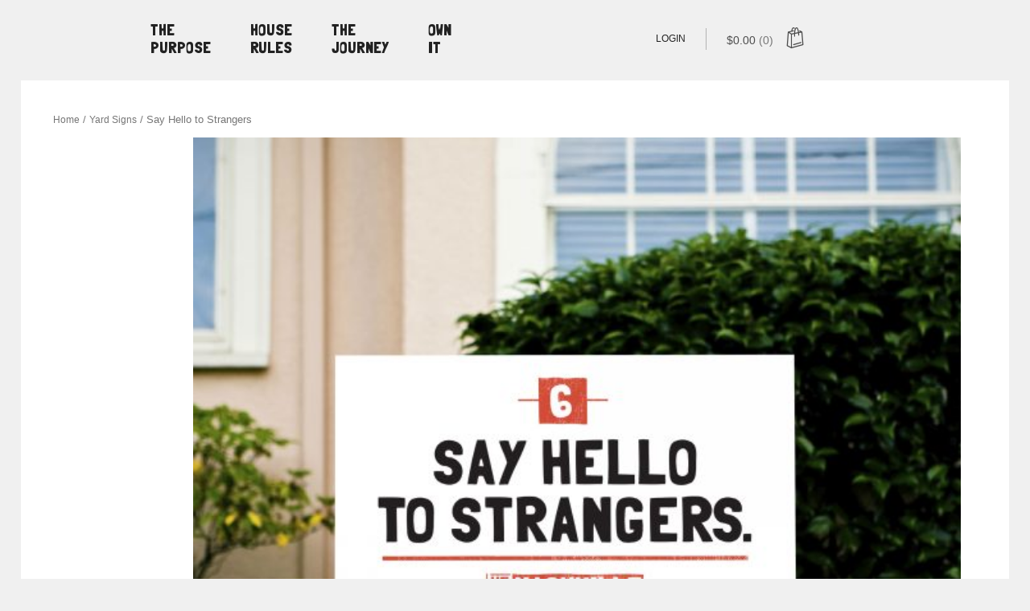

--- FILE ---
content_type: text/html; charset=UTF-8
request_url: https://shop.wearenashville.com/product/say-hello-to-strangers/
body_size: 10960
content:
<!DOCTYPE html>
<html lang="en-US" class="no-js">

<head>
    <meta charset="UTF-8">
    <link rel="profile" href="http://gmpg.org/xfn/11">
    <link rel="pingback" href="https://shop.wearenashville.com/xmlrpc.php">

    <!--[if lt IE 9]>
    <meta http-equiv="X-UA-Compatible" content="IE=edge,chrome=1">
    <script src="https://shop.wearenashville.com/wp-content/themes/shophistic-lite/js/html5shiv.js"></script>
    <![endif]-->

    <meta name="description" content="Just another WordPress site">

    <meta name="viewport" content="width=device-width, initial-scale=1.0">

    <!-- WP_Head -->
    <meta name='robots' content='index, follow, max-image-preview:large, max-snippet:-1, max-video-preview:-1' />

	<!-- This site is optimized with the Yoast SEO plugin v18.5.1 - https://yoast.com/wordpress/plugins/seo/ -->
	<title>Say Hello to Strangers - We are Nashville</title>
	<link rel="canonical" href="https://shop.wearenashville.com/product/say-hello-to-strangers/" />
	<meta property="og:locale" content="en_US" />
	<meta property="og:type" content="article" />
	<meta property="og:title" content="Say Hello to Strangers - We are Nashville" />
	<meta property="og:description" content="Rule #6, Say Hello to Stangers. Share the mission behind “We Are Nashville” with your neighborhood. These all-weather yard signs are built to last, with 4mm corrugated plastic and stakes designed to hold the sign in place in any condition.  &nbsp; Full-color sign with original “We Are Nashville” House Rules design Durable construction Quick setup [&hellip;]" />
	<meta property="og:url" content="https://shop.wearenashville.com/product/say-hello-to-strangers/" />
	<meta property="og:site_name" content="We are Nashville" />
	<meta property="article:publisher" content="https://www.facebook.com/WeAreNashvilleStory/" />
	<meta property="article:modified_time" content="2022-05-06T17:14:39+00:00" />
	<meta property="og:image" content="https://media.wearenashville.com/wp-content/uploads/2022/05/06171434/sign6.jpg" />
	<meta property="og:image:width" content="2000" />
	<meta property="og:image:height" content="2000" />
	<meta property="og:image:type" content="image/jpeg" />
	<meta name="twitter:card" content="summary_large_image" />
	<script type="application/ld+json" class="yoast-schema-graph">{"@context":"https://schema.org","@graph":[{"@type":"Organization","@id":"https://shop.wearenashville.com/#organization","name":"We Are Nashville","url":"https://shop.wearenashville.com/","sameAs":["https://www.facebook.com/WeAreNashvilleStory/","https://www.instagram.com/wearenashvillestory/","https://www.youtube.com/channel/UCGs6Dz8AzSszrP2IC7g8nwA"],"logo":{"@type":"ImageObject","@id":"https://shop.wearenashville.com/#logo","inLanguage":"en-US","url":"https://media.wearenashville.com/wp-content/uploads/2022/05/06193732/WAN-Square-Logos-for-Social.png","contentUrl":"https://media.wearenashville.com/wp-content/uploads/2022/05/06193732/WAN-Square-Logos-for-Social.png","width":2843,"height":2713,"caption":"We Are Nashville"},"image":{"@id":"https://shop.wearenashville.com/#logo"}},{"@type":"WebSite","@id":"https://shop.wearenashville.com/#website","url":"https://shop.wearenashville.com/","name":"We are Nashville","description":"Just another WordPress site","publisher":{"@id":"https://shop.wearenashville.com/#organization"},"potentialAction":[{"@type":"SearchAction","target":{"@type":"EntryPoint","urlTemplate":"https://shop.wearenashville.com/?s={search_term_string}"},"query-input":"required name=search_term_string"}],"inLanguage":"en-US"},{"@type":"ImageObject","@id":"https://shop.wearenashville.com/product/say-hello-to-strangers/#primaryimage","inLanguage":"en-US","url":"https://media.wearenashville.com/wp-content/uploads/2022/05/06171434/sign6.jpg","contentUrl":"https://media.wearenashville.com/wp-content/uploads/2022/05/06171434/sign6.jpg","width":2000,"height":2000},{"@type":"WebPage","@id":"https://shop.wearenashville.com/product/say-hello-to-strangers/#webpage","url":"https://shop.wearenashville.com/product/say-hello-to-strangers/","name":"Say Hello to Strangers - We are Nashville","isPartOf":{"@id":"https://shop.wearenashville.com/#website"},"primaryImageOfPage":{"@id":"https://shop.wearenashville.com/product/say-hello-to-strangers/#primaryimage"},"datePublished":"2022-05-04T23:38:43+00:00","dateModified":"2022-05-06T17:14:39+00:00","breadcrumb":{"@id":"https://shop.wearenashville.com/product/say-hello-to-strangers/#breadcrumb"},"inLanguage":"en-US","potentialAction":[{"@type":"ReadAction","target":["https://shop.wearenashville.com/product/say-hello-to-strangers/"]}]},{"@type":"BreadcrumbList","@id":"https://shop.wearenashville.com/product/say-hello-to-strangers/#breadcrumb","itemListElement":[{"@type":"ListItem","position":1,"name":"Shop","item":"https://shop.wearenashville.com/"},{"@type":"ListItem","position":2,"name":"Say Hello to Strangers"}]}]}</script>
	<!-- / Yoast SEO plugin. -->


<link rel='dns-prefetch' href='//s.w.org' />
<link rel="alternate" type="application/rss+xml" title="We are Nashville &raquo; Feed" href="https://shop.wearenashville.com/feed/" />
<link rel="alternate" type="application/rss+xml" title="We are Nashville &raquo; Comments Feed" href="https://shop.wearenashville.com/comments/feed/" />
<script type="text/javascript">
window._wpemojiSettings = {"baseUrl":"https:\/\/s.w.org\/images\/core\/emoji\/13.1.0\/72x72\/","ext":".png","svgUrl":"https:\/\/s.w.org\/images\/core\/emoji\/13.1.0\/svg\/","svgExt":".svg","source":{"concatemoji":"https:\/\/shop.wearenashville.com\/wp-includes\/js\/wp-emoji-release.min.js?ver=5.9.2"}};
/*! This file is auto-generated */
!function(e,a,t){var n,r,o,i=a.createElement("canvas"),p=i.getContext&&i.getContext("2d");function s(e,t){var a=String.fromCharCode;p.clearRect(0,0,i.width,i.height),p.fillText(a.apply(this,e),0,0);e=i.toDataURL();return p.clearRect(0,0,i.width,i.height),p.fillText(a.apply(this,t),0,0),e===i.toDataURL()}function c(e){var t=a.createElement("script");t.src=e,t.defer=t.type="text/javascript",a.getElementsByTagName("head")[0].appendChild(t)}for(o=Array("flag","emoji"),t.supports={everything:!0,everythingExceptFlag:!0},r=0;r<o.length;r++)t.supports[o[r]]=function(e){if(!p||!p.fillText)return!1;switch(p.textBaseline="top",p.font="600 32px Arial",e){case"flag":return s([127987,65039,8205,9895,65039],[127987,65039,8203,9895,65039])?!1:!s([55356,56826,55356,56819],[55356,56826,8203,55356,56819])&&!s([55356,57332,56128,56423,56128,56418,56128,56421,56128,56430,56128,56423,56128,56447],[55356,57332,8203,56128,56423,8203,56128,56418,8203,56128,56421,8203,56128,56430,8203,56128,56423,8203,56128,56447]);case"emoji":return!s([10084,65039,8205,55357,56613],[10084,65039,8203,55357,56613])}return!1}(o[r]),t.supports.everything=t.supports.everything&&t.supports[o[r]],"flag"!==o[r]&&(t.supports.everythingExceptFlag=t.supports.everythingExceptFlag&&t.supports[o[r]]);t.supports.everythingExceptFlag=t.supports.everythingExceptFlag&&!t.supports.flag,t.DOMReady=!1,t.readyCallback=function(){t.DOMReady=!0},t.supports.everything||(n=function(){t.readyCallback()},a.addEventListener?(a.addEventListener("DOMContentLoaded",n,!1),e.addEventListener("load",n,!1)):(e.attachEvent("onload",n),a.attachEvent("onreadystatechange",function(){"complete"===a.readyState&&t.readyCallback()})),(n=t.source||{}).concatemoji?c(n.concatemoji):n.wpemoji&&n.twemoji&&(c(n.twemoji),c(n.wpemoji)))}(window,document,window._wpemojiSettings);
</script>
<style type="text/css">
img.wp-smiley,
img.emoji {
	display: inline !important;
	border: none !important;
	box-shadow: none !important;
	height: 1em !important;
	width: 1em !important;
	margin: 0 0.07em !important;
	vertical-align: -0.1em !important;
	background: none !important;
	padding: 0 !important;
}
</style>
	<link rel='stylesheet' id='wp-block-library-css'  href='https://shop.wearenashville.com/wp-includes/css/dist/block-library/style.min.css?ver=5.9.2' type='text/css' media='all' />
<link rel='stylesheet' id='wc-blocks-vendors-style-css'  href='https://shop.wearenashville.com/wp-content/plugins/woocommerce/packages/woocommerce-blocks/build/wc-blocks-vendors-style.css?ver=7.2.2' type='text/css' media='all' />
<link rel='stylesheet' id='wc-blocks-style-css'  href='https://shop.wearenashville.com/wp-content/plugins/woocommerce/packages/woocommerce-blocks/build/wc-blocks-style.css?ver=7.2.2' type='text/css' media='all' />
<style id='global-styles-inline-css' type='text/css'>
body{--wp--preset--color--black: #000000;--wp--preset--color--cyan-bluish-gray: #abb8c3;--wp--preset--color--white: #ffffff;--wp--preset--color--pale-pink: #f78da7;--wp--preset--color--vivid-red: #cf2e2e;--wp--preset--color--luminous-vivid-orange: #ff6900;--wp--preset--color--luminous-vivid-amber: #fcb900;--wp--preset--color--light-green-cyan: #7bdcb5;--wp--preset--color--vivid-green-cyan: #00d084;--wp--preset--color--pale-cyan-blue: #8ed1fc;--wp--preset--color--vivid-cyan-blue: #0693e3;--wp--preset--color--vivid-purple: #9b51e0;--wp--preset--gradient--vivid-cyan-blue-to-vivid-purple: linear-gradient(135deg,rgba(6,147,227,1) 0%,rgb(155,81,224) 100%);--wp--preset--gradient--light-green-cyan-to-vivid-green-cyan: linear-gradient(135deg,rgb(122,220,180) 0%,rgb(0,208,130) 100%);--wp--preset--gradient--luminous-vivid-amber-to-luminous-vivid-orange: linear-gradient(135deg,rgba(252,185,0,1) 0%,rgba(255,105,0,1) 100%);--wp--preset--gradient--luminous-vivid-orange-to-vivid-red: linear-gradient(135deg,rgba(255,105,0,1) 0%,rgb(207,46,46) 100%);--wp--preset--gradient--very-light-gray-to-cyan-bluish-gray: linear-gradient(135deg,rgb(238,238,238) 0%,rgb(169,184,195) 100%);--wp--preset--gradient--cool-to-warm-spectrum: linear-gradient(135deg,rgb(74,234,220) 0%,rgb(151,120,209) 20%,rgb(207,42,186) 40%,rgb(238,44,130) 60%,rgb(251,105,98) 80%,rgb(254,248,76) 100%);--wp--preset--gradient--blush-light-purple: linear-gradient(135deg,rgb(255,206,236) 0%,rgb(152,150,240) 100%);--wp--preset--gradient--blush-bordeaux: linear-gradient(135deg,rgb(254,205,165) 0%,rgb(254,45,45) 50%,rgb(107,0,62) 100%);--wp--preset--gradient--luminous-dusk: linear-gradient(135deg,rgb(255,203,112) 0%,rgb(199,81,192) 50%,rgb(65,88,208) 100%);--wp--preset--gradient--pale-ocean: linear-gradient(135deg,rgb(255,245,203) 0%,rgb(182,227,212) 50%,rgb(51,167,181) 100%);--wp--preset--gradient--electric-grass: linear-gradient(135deg,rgb(202,248,128) 0%,rgb(113,206,126) 100%);--wp--preset--gradient--midnight: linear-gradient(135deg,rgb(2,3,129) 0%,rgb(40,116,252) 100%);--wp--preset--duotone--dark-grayscale: url('#wp-duotone-dark-grayscale');--wp--preset--duotone--grayscale: url('#wp-duotone-grayscale');--wp--preset--duotone--purple-yellow: url('#wp-duotone-purple-yellow');--wp--preset--duotone--blue-red: url('#wp-duotone-blue-red');--wp--preset--duotone--midnight: url('#wp-duotone-midnight');--wp--preset--duotone--magenta-yellow: url('#wp-duotone-magenta-yellow');--wp--preset--duotone--purple-green: url('#wp-duotone-purple-green');--wp--preset--duotone--blue-orange: url('#wp-duotone-blue-orange');--wp--preset--font-size--small: 13px;--wp--preset--font-size--medium: 20px;--wp--preset--font-size--large: 36px;--wp--preset--font-size--x-large: 42px;}.has-black-color{color: var(--wp--preset--color--black) !important;}.has-cyan-bluish-gray-color{color: var(--wp--preset--color--cyan-bluish-gray) !important;}.has-white-color{color: var(--wp--preset--color--white) !important;}.has-pale-pink-color{color: var(--wp--preset--color--pale-pink) !important;}.has-vivid-red-color{color: var(--wp--preset--color--vivid-red) !important;}.has-luminous-vivid-orange-color{color: var(--wp--preset--color--luminous-vivid-orange) !important;}.has-luminous-vivid-amber-color{color: var(--wp--preset--color--luminous-vivid-amber) !important;}.has-light-green-cyan-color{color: var(--wp--preset--color--light-green-cyan) !important;}.has-vivid-green-cyan-color{color: var(--wp--preset--color--vivid-green-cyan) !important;}.has-pale-cyan-blue-color{color: var(--wp--preset--color--pale-cyan-blue) !important;}.has-vivid-cyan-blue-color{color: var(--wp--preset--color--vivid-cyan-blue) !important;}.has-vivid-purple-color{color: var(--wp--preset--color--vivid-purple) !important;}.has-black-background-color{background-color: var(--wp--preset--color--black) !important;}.has-cyan-bluish-gray-background-color{background-color: var(--wp--preset--color--cyan-bluish-gray) !important;}.has-white-background-color{background-color: var(--wp--preset--color--white) !important;}.has-pale-pink-background-color{background-color: var(--wp--preset--color--pale-pink) !important;}.has-vivid-red-background-color{background-color: var(--wp--preset--color--vivid-red) !important;}.has-luminous-vivid-orange-background-color{background-color: var(--wp--preset--color--luminous-vivid-orange) !important;}.has-luminous-vivid-amber-background-color{background-color: var(--wp--preset--color--luminous-vivid-amber) !important;}.has-light-green-cyan-background-color{background-color: var(--wp--preset--color--light-green-cyan) !important;}.has-vivid-green-cyan-background-color{background-color: var(--wp--preset--color--vivid-green-cyan) !important;}.has-pale-cyan-blue-background-color{background-color: var(--wp--preset--color--pale-cyan-blue) !important;}.has-vivid-cyan-blue-background-color{background-color: var(--wp--preset--color--vivid-cyan-blue) !important;}.has-vivid-purple-background-color{background-color: var(--wp--preset--color--vivid-purple) !important;}.has-black-border-color{border-color: var(--wp--preset--color--black) !important;}.has-cyan-bluish-gray-border-color{border-color: var(--wp--preset--color--cyan-bluish-gray) !important;}.has-white-border-color{border-color: var(--wp--preset--color--white) !important;}.has-pale-pink-border-color{border-color: var(--wp--preset--color--pale-pink) !important;}.has-vivid-red-border-color{border-color: var(--wp--preset--color--vivid-red) !important;}.has-luminous-vivid-orange-border-color{border-color: var(--wp--preset--color--luminous-vivid-orange) !important;}.has-luminous-vivid-amber-border-color{border-color: var(--wp--preset--color--luminous-vivid-amber) !important;}.has-light-green-cyan-border-color{border-color: var(--wp--preset--color--light-green-cyan) !important;}.has-vivid-green-cyan-border-color{border-color: var(--wp--preset--color--vivid-green-cyan) !important;}.has-pale-cyan-blue-border-color{border-color: var(--wp--preset--color--pale-cyan-blue) !important;}.has-vivid-cyan-blue-border-color{border-color: var(--wp--preset--color--vivid-cyan-blue) !important;}.has-vivid-purple-border-color{border-color: var(--wp--preset--color--vivid-purple) !important;}.has-vivid-cyan-blue-to-vivid-purple-gradient-background{background: var(--wp--preset--gradient--vivid-cyan-blue-to-vivid-purple) !important;}.has-light-green-cyan-to-vivid-green-cyan-gradient-background{background: var(--wp--preset--gradient--light-green-cyan-to-vivid-green-cyan) !important;}.has-luminous-vivid-amber-to-luminous-vivid-orange-gradient-background{background: var(--wp--preset--gradient--luminous-vivid-amber-to-luminous-vivid-orange) !important;}.has-luminous-vivid-orange-to-vivid-red-gradient-background{background: var(--wp--preset--gradient--luminous-vivid-orange-to-vivid-red) !important;}.has-very-light-gray-to-cyan-bluish-gray-gradient-background{background: var(--wp--preset--gradient--very-light-gray-to-cyan-bluish-gray) !important;}.has-cool-to-warm-spectrum-gradient-background{background: var(--wp--preset--gradient--cool-to-warm-spectrum) !important;}.has-blush-light-purple-gradient-background{background: var(--wp--preset--gradient--blush-light-purple) !important;}.has-blush-bordeaux-gradient-background{background: var(--wp--preset--gradient--blush-bordeaux) !important;}.has-luminous-dusk-gradient-background{background: var(--wp--preset--gradient--luminous-dusk) !important;}.has-pale-ocean-gradient-background{background: var(--wp--preset--gradient--pale-ocean) !important;}.has-electric-grass-gradient-background{background: var(--wp--preset--gradient--electric-grass) !important;}.has-midnight-gradient-background{background: var(--wp--preset--gradient--midnight) !important;}.has-small-font-size{font-size: var(--wp--preset--font-size--small) !important;}.has-medium-font-size{font-size: var(--wp--preset--font-size--medium) !important;}.has-large-font-size{font-size: var(--wp--preset--font-size--large) !important;}.has-x-large-font-size{font-size: var(--wp--preset--font-size--x-large) !important;}
</style>
<link rel='stylesheet' id='woocommerce-layout-css'  href='https://shop.wearenashville.com/wp-content/plugins/woocommerce/assets/css/woocommerce-layout.css?ver=6.4.1' type='text/css' media='all' />
<link rel='stylesheet' id='woocommerce-smallscreen-css'  href='https://shop.wearenashville.com/wp-content/plugins/woocommerce/assets/css/woocommerce-smallscreen.css?ver=6.4.1' type='text/css' media='only screen and (max-width: 768px)' />
<link rel='stylesheet' id='woocommerce-general-css'  href='https://shop.wearenashville.com/wp-content/plugins/woocommerce/assets/css/woocommerce.css?ver=6.4.1' type='text/css' media='all' />
<style id='woocommerce-inline-inline-css' type='text/css'>
.woocommerce form .form-row .required { visibility: visible; }
</style>
<link rel='stylesheet' id='bootstrap-css'  href='https://shop.wearenashville.com/wp-content/themes/shophistic-lite/css/bootstrap.css?ver=3.1' type='text/css' media='all' />
<link rel='stylesheet' id='owl-css'  href='https://shop.wearenashville.com/wp-content/themes/shophistic-lite/css/owl.carousel.css?ver=2.0.0' type='text/css' media='all' />
<link rel='stylesheet' id='photoswipe-css'  href='https://shop.wearenashville.com/wp-content/plugins/woocommerce/assets/css/photoswipe/photoswipe.min.css?ver=6.4.1' type='text/css' media='all' />
<link rel='stylesheet' id='photoswipe-skin-css'  href='https://shop.wearenashville.com/wp-content/themes/shophistic-lite/css/default-skin/default-skin.css?ver=2.0.0' type='text/css' media='all' />
<link rel='stylesheet' id='main-stylesheet-css'  href='https://shop.wearenashville.com/wp-content/themes/shophistic-lite/style.css?ver=1.0' type='text/css' media='all' />
<link rel='stylesheet' id='stripe_styles-css'  href='https://shop.wearenashville.com/wp-content/plugins/woocommerce-gateway-stripe/assets/css/stripe-styles.css?ver=6.3.0' type='text/css' media='all' />
<script type='text/javascript' src='https://shop.wearenashville.com/wp-includes/js/jquery/jquery.min.js?ver=3.6.0' id='jquery-core-js'></script>
<script type='text/javascript' src='https://shop.wearenashville.com/wp-includes/js/jquery/jquery-migrate.min.js?ver=3.3.2' id='jquery-migrate-js'></script>
<script type='text/javascript' src='https://shop.wearenashville.com/wp-content/themes/shophistic-lite/js/modernizr.custom.67069.js?ver=1' id='modernizr-js'></script>
<script type='text/javascript' id='woocommerce-tokenization-form-js-extra'>
/* <![CDATA[ */
var wc_tokenization_form_params = {"is_registration_required":"","is_logged_in":""};
/* ]]> */
</script>
<script type='text/javascript' src='https://shop.wearenashville.com/wp-content/plugins/woocommerce/assets/js/frontend/tokenization-form.min.js?ver=6.4.1' id='woocommerce-tokenization-form-js'></script>
<link rel="https://api.w.org/" href="https://shop.wearenashville.com/wp-json/" /><link rel="alternate" type="application/json" href="https://shop.wearenashville.com/wp-json/wp/v2/product/2945" /><link rel="EditURI" type="application/rsd+xml" title="RSD" href="https://shop.wearenashville.com/xmlrpc.php?rsd" />
<link rel="wlwmanifest" type="application/wlwmanifest+xml" href="https://shop.wearenashville.com/wp-includes/wlwmanifest.xml" /> 
<meta name="generator" content="WordPress 5.9.2" />
<meta name="generator" content="WooCommerce 6.4.1" />
<link rel='shortlink' href='https://shop.wearenashville.com/?p=2945' />
<link rel="alternate" type="application/json+oembed" href="https://shop.wearenashville.com/wp-json/oembed/1.0/embed?url=https%3A%2F%2Fshop.wearenashville.com%2Fproduct%2Fsay-hello-to-strangers%2F" />
<link rel="alternate" type="text/xml+oembed" href="https://shop.wearenashville.com/wp-json/oembed/1.0/embed?url=https%3A%2F%2Fshop.wearenashville.com%2Fproduct%2Fsay-hello-to-strangers%2F&#038;format=xml" />
	<noscript><style>.woocommerce-product-gallery{ opacity: 1 !important; }</style></noscript>
	    <!-- /WP_Head -->
</head>



<body class="product-template-default single single-product postid-2945 theme-shophistic-lite woocommerce woocommerce-page woocommerce-no-js shophistic-lite ver1.0.25">

    <div id="wrap">

        <header id="header" class="site-header fixed-top invers" style="transform:translateY(0)">
           

                    <nav class="navbar navbar-expand-lg p-0">
                            <a class="navbar-brand" title="We Are Nashville" data-aos="fade-right" data-aos-delay="200" href="/">
                                <span style="box-sizing: border-box; display: inline-block; overflow: hidden; width: initial; height: initial; background: none; opacity: 1; border: 0px; margin: 0px; padding: 0px; position: relative; max-width: 100%;">
                                    <span style="box-sizing: border-box; display: block; width: initial; height: initial; background: none; opacity: 1; border: 0px; margin: 0px; padding: 0px; max-width: 100%;"><img alt="" aria-hidden="true" src="data:image/svg+xml,%3csvg%20xmlns=%27http://www.w3.org/2000/svg%27%20version=%271.1%27%20width=%27227%27%20height=%2752%27/%3e" style="display: block; max-width: 100%; width: initial; height: initial; background: none; opacity: 1; border: 0px; margin: 0px; padding: 0px;"></span>
                                    <img alt="Avioure" srcset="https://shop.wearenashville.com/wp-content/themes/shophistic-lite/images/logo.svg 1x, https://shop.wearenashville.com/wp-content/themes/shophistic-lite/images/logo.svg 2x" src="https://shop.wearenashville.com/wp-content/themes/shophistic-lite/images/logo.svg" decoding="async" data-nimg="intrinsic" style="position: absolute; inset: 0px; box-sizing: border-box; padding: 0px; border: none; margin: auto; display: block; width: 0px; height: 0px; min-width: 100%; max-width: 100%; min-height: 100%; max-height: 100%;">
                                </span>
                            </a>
                            
                        

                        <div class="collapse navbar-collapse" id="ql-navigation">
                            <div class="header-data flex align-items-center flex-wrap ml-auto">
                            <!-- <nav id="jqueryslidemenu" class="jqueryslidemenu navbar " role="navigation"> -->
                                <ul id="menu-menu-1" class="navbar-nav my-nav-links ml-auto"><li id="menu-item-240" class="menu-item menu-item-type-custom menu-item-object-custom menu-item-240"><a title="The Purpose" href="https://www.wearenashville.com/purpose">The Purpose</a></li>
<li id="menu-item-212" class="menu-item menu-item-type-custom menu-item-object-custom menu-item-212"><a title="House Rules" href="https://www.wearenashville.com/house-rules">House Rules</a></li>
<li id="menu-item-213" class="menu-item menu-item-type-custom menu-item-object-custom menu-item-213"><a title="The Journey" href="https://www.wearenashville.com/journey">The Journey</a></li>
<li id="menu-item-3077" class="menu-item menu-item-type-custom menu-item-object-custom menu-item-home menu-item-3077"><a title="Own It" href="https://shop.wearenashville.com/">Own It</a></li>
</ul>                                </div>
                            <!-- </nav> -->
                        </div>
                        
                        <!-- <div class="clearfix"></div> -->

                    

                                            <div class="login_cart_wrap col-md-3 col-xs-12">

                            <div class="ql_cart_wrap">
                                <button href="https://shop.wearenashville.com/cart/" class="ql_cart-btn">
                                    <span class="woocommerce-Price-amount amount"><span class="woocommerce-Price-currencySymbol">&#036;</span>0.00</span>                                    <span class="count">(0)</span>
                                    <i class="ql-bag"></i><i class="ql-chevron-down"></i>
                                </button>

                                <div id="ql_woo_cart">
                                    
                                    <div class="widget woocommerce widget_shopping_cart"><h2 class="widgettitle">Cart</h2><div class="widget_shopping_cart_content"></div></div>                                </div><!-- /ql_woo_cart -->
                            </div>
                            <div class="login_btn_wrap">
                                                                    <a class="ql_login-btn" href="https://shop.wearenashville.com/my-account/" title="Login">Login</a>
                                                            </div>
                            <div class="clearfix"></div>
                        </div><!-- col-md-4 -->
                                         <button id="ql_nav_btn" type="button" class="navbar-toggle collapsed" data-toggle="collapse" data-target="#ql-navigation" aria-expanded="false">
                                <span class="sr-only">Toggle navigation</span>
                                <span class="icon-bar"></span>
                                <span class="icon-bar"></span>
                                <span class="icon-bar"></span>
                            </button>
                     </nav><!-- col-md-8 -->

                

        </header>


        <div class="clearfix"></div>
	<div id="container" class="container">
	<section id="main" role="main" class="row">
        <div class="content_background">
		
		<div id="content" class="col-md-12">

<nav class="woocommerce-breadcrumb"><a href="https://shop.wearenashville.com">Home</a>&nbsp;&#47;&nbsp;<a href="https://shop.wearenashville.com/product-category/yard-signs/">Yard Signs</a>&nbsp;&#47;&nbsp;Say Hello to Strangers</nav>
		
			<div class="woocommerce-notices-wrapper"></div><div id="product-2945" class="product type-product post-2945 status-publish first instock product_cat-yard-signs has-post-thumbnail shipping-taxable product-type-simple">
    <div class="row">

        <div class="col-md-6">

            	<div class="row">
        <div class="col-md-2 col-sm-2 ql_thumbnail_column">

        		
        </div><!-- /ql_thumbnail_column -->

        <div class="col-md-10 col-sm-10 ql_main_image_column_wrap">
        	<div class="images">
            <div class="ql_main_image_columnwoocommerce-product-gallery woocommerce-product-gallery--with-images woocommerce-product-gallery--columns-4 images" data-columns="4">
            	<div class="ql_main_images owl-carousel woocommerce-product-gallery__wrapper">

					<div data-thumb="https://media.wearenashville.com/wp-content/uploads/2022/05/06171434/sign6-100x100.jpg" data-thumb-alt="" class="woocommerce-product-gallery__image"><a data-width="2000" data-height="2000" href="https://media.wearenashville.com/wp-content/uploads/2022/05/06171434/sign6.jpg"><img width="600" height="600" src="https://media.wearenashville.com/wp-content/uploads/2022/05/06171434/sign6-600x600.jpg" class="wp-post-image" alt="" loading="lazy" title="sign6" data-caption="" data-src="https://media.wearenashville.com/wp-content/uploads/2022/05/06171434/sign6.jpg" data-large_image="https://media.wearenashville.com/wp-content/uploads/2022/05/06171434/sign6.jpg" data-large_image_width="2000" data-large_image_height="2000" srcset="https://media.wearenashville.com/wp-content/uploads/2022/05/06171434/sign6-600x600.jpg 600w, https://media.wearenashville.com/wp-content/uploads/2022/05/06171434/sign6-300x300.jpg 300w, https://media.wearenashville.com/wp-content/uploads/2022/05/06171434/sign6-1024x1024.jpg 1024w, https://media.wearenashville.com/wp-content/uploads/2022/05/06171434/sign6-150x150.jpg 150w, https://media.wearenashville.com/wp-content/uploads/2022/05/06171434/sign6-768x768.jpg 768w, https://media.wearenashville.com/wp-content/uploads/2022/05/06171434/sign6-1536x1536.jpg 1536w, https://media.wearenashville.com/wp-content/uploads/2022/05/06171434/sign6-100x100.jpg 100w, https://media.wearenashville.com/wp-content/uploads/2022/05/06171434/sign6.jpg 2000w" sizes="(max-width: 600px) 100vw, 600px" /></a></div>				</div><!-- /ql_main_images -->
				<a href="#" class="ql_main_images_btn ql_prev"><i class="ql-arrow-left"></i></a>
                <a href="#" class="ql_main_images_btn ql_next"><i class="ql-arrow-right"></i></a>

			</div><!-- /ql_main_image_column -->
			</div>
        </div><!-- /ql_main_image_column_wrap -->
    </div><!-- /row -->        </div><!-- /col-md-6 -->

        <div class="col-md-6">

            <div class="summary entry-summary">

                <div class="product_category">Yard Signs</div><h1 class="product_title entry-title">Say Hello to Strangers</h1><p class="price"></p>
<div class="product-content"><p><span style="font-weight: 400;">Rule #6, Say Hello to Stangers. Share the mission behind “We Are Nashville” with your neighborhood. These all-weather yard signs are built to last, with 4mm corrugated plastic and stakes designed to hold the sign in place in any condition. </span></p>
<p>&nbsp;</p>
<ul>
<li style="font-weight: 400;" aria-level="1"><span style="font-weight: 400;">Full-color sign with original “We Are Nashville” House Rules design</span></li>
<li style="font-weight: 400;" aria-level="1"><span style="font-weight: 400;">Durable construction</span></li>
<li style="font-weight: 400;" aria-level="1"><span style="font-weight: 400;">Quick setup with no extra parts</span></li>
</ul>
</div>
            </div><!-- .summary -->

        </div><!-- /col-md-6 -->


    </div><!-- /row -->

    
	<section class="related products">

					<h2>Related products</h2>
				
		<ul class="products columns-5">

			
					<li class="product type-product post-2948 status-publish first instock product_cat-yard-signs has-post-thumbnail shipping-taxable product-type-simple"><a href="https://shop.wearenashville.com/product/honor-your-neighbors-traditions/" class="woocommerce-LoopProduct-link woocommerce-loop-product__link"><div class="ql_regular_product">
    <div class="product_wrap">
        <div class="product_content">
            <a class="product_thumbnail_wrap" href="https://shop.wearenashville.com/product/honor-your-neighbors-traditions/">
                <img width="300" height="300" src="https://media.wearenashville.com/wp-content/uploads/2022/05/06171226/sign9-300x300.jpg" class="attachment-woocommerce_thumbnail size-woocommerce_thumbnail" alt="" loading="lazy" srcset="https://media.wearenashville.com/wp-content/uploads/2022/05/06171226/sign9-300x300.jpg 300w, https://media.wearenashville.com/wp-content/uploads/2022/05/06171226/sign9-1024x1024.jpg 1024w, https://media.wearenashville.com/wp-content/uploads/2022/05/06171226/sign9-150x150.jpg 150w, https://media.wearenashville.com/wp-content/uploads/2022/05/06171226/sign9-768x768.jpg 768w, https://media.wearenashville.com/wp-content/uploads/2022/05/06171226/sign9-1536x1536.jpg 1536w, https://media.wearenashville.com/wp-content/uploads/2022/05/06171226/sign9-600x600.jpg 600w, https://media.wearenashville.com/wp-content/uploads/2022/05/06171226/sign9-100x100.jpg 100w, https://media.wearenashville.com/wp-content/uploads/2022/05/06171226/sign9.jpg 2000w" sizes="(max-width: 300px) 100vw, 300px" /><div class="add_to_cart_wrap"><button rel="nofollow" href="https://shop.wearenashville.com/product/honor-your-neighbors-traditions/" data-quantity="1" data-product_id="2948" data-product_sku="" class="button product_type_simple"><i class="ql-cart-plus"></i></button></div>            </a>
            <div class="product_text">
                <div class="product_category">Yard Signs</div>
                <h3><a href="https://shop.wearenashville.com/product/honor-your-neighbors-traditions/">Honor Your Neighbor&#8217;s Traditions</a></h3>

                


                </a>                <div class="clearfix"></div>
            </div><!-- /product_text -->
        </div>
    </div>
    <div class="product_content_hidden">
        <a class="product_thumbnail_wrap" href="https://shop.wearenashville.com/product/honor-your-neighbors-traditions/">
            <img width="300" height="300" src="https://media.wearenashville.com/wp-content/uploads/2022/05/06171226/sign9-300x300.jpg" class="attachment-woocommerce_thumbnail size-woocommerce_thumbnail" alt="" loading="lazy" srcset="https://media.wearenashville.com/wp-content/uploads/2022/05/06171226/sign9-300x300.jpg 300w, https://media.wearenashville.com/wp-content/uploads/2022/05/06171226/sign9-1024x1024.jpg 1024w, https://media.wearenashville.com/wp-content/uploads/2022/05/06171226/sign9-150x150.jpg 150w, https://media.wearenashville.com/wp-content/uploads/2022/05/06171226/sign9-768x768.jpg 768w, https://media.wearenashville.com/wp-content/uploads/2022/05/06171226/sign9-1536x1536.jpg 1536w, https://media.wearenashville.com/wp-content/uploads/2022/05/06171226/sign9-600x600.jpg 600w, https://media.wearenashville.com/wp-content/uploads/2022/05/06171226/sign9-100x100.jpg 100w, https://media.wearenashville.com/wp-content/uploads/2022/05/06171226/sign9.jpg 2000w" sizes="(max-width: 300px) 100vw, 300px" /><div class="add_to_cart_wrap"><button rel="nofollow" href="https://shop.wearenashville.com/product/honor-your-neighbors-traditions/" data-quantity="1" data-product_id="2948" data-product_sku="" class="button product_type_simple"><i class="ql-cart-plus"></i></button></div>        </a>
        <div class="product_text">
            <div class="product_category">Yard Signs</div>
            <h3><a href="https://shop.wearenashville.com/product/honor-your-neighbors-traditions/">Honor Your Neighbor&#8217;s Traditions</a></h3>

            


            </a>
        </div><!-- /product_text -->
    </div><!-- /product_content_hidden -->
</div><!-- /ql_regular_product -->

</li>
			
					<li class="product type-product post-2938 status-publish instock product_cat-yard-signs has-post-thumbnail shipping-taxable product-type-simple"><a href="https://shop.wearenashville.com/product/get-to-know-your-neighbors/" class="woocommerce-LoopProduct-link woocommerce-loop-product__link"><div class="ql_regular_product">
    <div class="product_wrap">
        <div class="product_content">
            <a class="product_thumbnail_wrap" href="https://shop.wearenashville.com/product/get-to-know-your-neighbors/">
                <img width="300" height="300" src="https://media.wearenashville.com/wp-content/uploads/2022/05/06172526/sign4-300x300.jpg" class="attachment-woocommerce_thumbnail size-woocommerce_thumbnail" alt="" loading="lazy" srcset="https://media.wearenashville.com/wp-content/uploads/2022/05/06172526/sign4-300x300.jpg 300w, https://media.wearenashville.com/wp-content/uploads/2022/05/06172526/sign4-1024x1024.jpg 1024w, https://media.wearenashville.com/wp-content/uploads/2022/05/06172526/sign4-150x150.jpg 150w, https://media.wearenashville.com/wp-content/uploads/2022/05/06172526/sign4-768x768.jpg 768w, https://media.wearenashville.com/wp-content/uploads/2022/05/06172526/sign4-1536x1536.jpg 1536w, https://media.wearenashville.com/wp-content/uploads/2022/05/06172526/sign4-600x600.jpg 600w, https://media.wearenashville.com/wp-content/uploads/2022/05/06172526/sign4-100x100.jpg 100w, https://media.wearenashville.com/wp-content/uploads/2022/05/06172526/sign4.jpg 2000w" sizes="(max-width: 300px) 100vw, 300px" /><div class="add_to_cart_wrap"><button rel="nofollow" href="https://shop.wearenashville.com/product/get-to-know-your-neighbors/" data-quantity="1" data-product_id="2938" data-product_sku="" class="button product_type_simple"><i class="ql-cart-plus"></i></button></div>            </a>
            <div class="product_text">
                <div class="product_category">Yard Signs</div>
                <h3><a href="https://shop.wearenashville.com/product/get-to-know-your-neighbors/">Get to Know Your Neighbors</a></h3>

                


                </a>                <div class="clearfix"></div>
            </div><!-- /product_text -->
        </div>
    </div>
    <div class="product_content_hidden">
        <a class="product_thumbnail_wrap" href="https://shop.wearenashville.com/product/get-to-know-your-neighbors/">
            <img width="300" height="300" src="https://media.wearenashville.com/wp-content/uploads/2022/05/06172526/sign4-300x300.jpg" class="attachment-woocommerce_thumbnail size-woocommerce_thumbnail" alt="" loading="lazy" srcset="https://media.wearenashville.com/wp-content/uploads/2022/05/06172526/sign4-300x300.jpg 300w, https://media.wearenashville.com/wp-content/uploads/2022/05/06172526/sign4-1024x1024.jpg 1024w, https://media.wearenashville.com/wp-content/uploads/2022/05/06172526/sign4-150x150.jpg 150w, https://media.wearenashville.com/wp-content/uploads/2022/05/06172526/sign4-768x768.jpg 768w, https://media.wearenashville.com/wp-content/uploads/2022/05/06172526/sign4-1536x1536.jpg 1536w, https://media.wearenashville.com/wp-content/uploads/2022/05/06172526/sign4-600x600.jpg 600w, https://media.wearenashville.com/wp-content/uploads/2022/05/06172526/sign4-100x100.jpg 100w, https://media.wearenashville.com/wp-content/uploads/2022/05/06172526/sign4.jpg 2000w" sizes="(max-width: 300px) 100vw, 300px" /><div class="add_to_cart_wrap"><button rel="nofollow" href="https://shop.wearenashville.com/product/get-to-know-your-neighbors/" data-quantity="1" data-product_id="2938" data-product_sku="" class="button product_type_simple"><i class="ql-cart-plus"></i></button></div>        </a>
        <div class="product_text">
            <div class="product_category">Yard Signs</div>
            <h3><a href="https://shop.wearenashville.com/product/get-to-know-your-neighbors/">Get to Know Your Neighbors</a></h3>

            


            </a>
        </div><!-- /product_text -->
    </div><!-- /product_content_hidden -->
</div><!-- /ql_regular_product -->

</li>
			
					<li class="product type-product post-2950 status-publish instock product_cat-yard-signs has-post-thumbnail shipping-taxable product-type-simple"><a href="https://shop.wearenashville.com/product/dont-ask-nashville-to-change-for-you-2/" class="woocommerce-LoopProduct-link woocommerce-loop-product__link"><div class="ql_regular_product">
    <div class="product_wrap">
        <div class="product_content">
            <a class="product_thumbnail_wrap" href="https://shop.wearenashville.com/product/dont-ask-nashville-to-change-for-you-2/">
                <img width="300" height="300" src="https://media.wearenashville.com/wp-content/uploads/2022/05/06171054/sign11-300x300.jpg" class="attachment-woocommerce_thumbnail size-woocommerce_thumbnail" alt="" loading="lazy" srcset="https://media.wearenashville.com/wp-content/uploads/2022/05/06171054/sign11-300x300.jpg 300w, https://media.wearenashville.com/wp-content/uploads/2022/05/06171054/sign11-1024x1024.jpg 1024w, https://media.wearenashville.com/wp-content/uploads/2022/05/06171054/sign11-150x150.jpg 150w, https://media.wearenashville.com/wp-content/uploads/2022/05/06171054/sign11-768x768.jpg 768w, https://media.wearenashville.com/wp-content/uploads/2022/05/06171054/sign11-1536x1536.jpg 1536w, https://media.wearenashville.com/wp-content/uploads/2022/05/06171054/sign11-600x600.jpg 600w, https://media.wearenashville.com/wp-content/uploads/2022/05/06171054/sign11-100x100.jpg 100w, https://media.wearenashville.com/wp-content/uploads/2022/05/06171054/sign11.jpg 2000w" sizes="(max-width: 300px) 100vw, 300px" /><div class="add_to_cart_wrap"><button rel="nofollow" href="https://shop.wearenashville.com/product/dont-ask-nashville-to-change-for-you-2/" data-quantity="1" data-product_id="2950" data-product_sku="" class="button product_type_simple"><i class="ql-cart-plus"></i></button></div>            </a>
            <div class="product_text">
                <div class="product_category">Yard Signs</div>
                <h3><a href="https://shop.wearenashville.com/product/dont-ask-nashville-to-change-for-you-2/">Don&#8217;t Ask Nashville to Change for You</a></h3>

                


                </a>                <div class="clearfix"></div>
            </div><!-- /product_text -->
        </div>
    </div>
    <div class="product_content_hidden">
        <a class="product_thumbnail_wrap" href="https://shop.wearenashville.com/product/dont-ask-nashville-to-change-for-you-2/">
            <img width="300" height="300" src="https://media.wearenashville.com/wp-content/uploads/2022/05/06171054/sign11-300x300.jpg" class="attachment-woocommerce_thumbnail size-woocommerce_thumbnail" alt="" loading="lazy" srcset="https://media.wearenashville.com/wp-content/uploads/2022/05/06171054/sign11-300x300.jpg 300w, https://media.wearenashville.com/wp-content/uploads/2022/05/06171054/sign11-1024x1024.jpg 1024w, https://media.wearenashville.com/wp-content/uploads/2022/05/06171054/sign11-150x150.jpg 150w, https://media.wearenashville.com/wp-content/uploads/2022/05/06171054/sign11-768x768.jpg 768w, https://media.wearenashville.com/wp-content/uploads/2022/05/06171054/sign11-1536x1536.jpg 1536w, https://media.wearenashville.com/wp-content/uploads/2022/05/06171054/sign11-600x600.jpg 600w, https://media.wearenashville.com/wp-content/uploads/2022/05/06171054/sign11-100x100.jpg 100w, https://media.wearenashville.com/wp-content/uploads/2022/05/06171054/sign11.jpg 2000w" sizes="(max-width: 300px) 100vw, 300px" /><div class="add_to_cart_wrap"><button rel="nofollow" href="https://shop.wearenashville.com/product/dont-ask-nashville-to-change-for-you-2/" data-quantity="1" data-product_id="2950" data-product_sku="" class="button product_type_simple"><i class="ql-cart-plus"></i></button></div>        </a>
        <div class="product_text">
            <div class="product_category">Yard Signs</div>
            <h3><a href="https://shop.wearenashville.com/product/dont-ask-nashville-to-change-for-you-2/">Don&#8217;t Ask Nashville to Change for You</a></h3>

            


            </a>
        </div><!-- /product_text -->
    </div><!-- /product_content_hidden -->
</div><!-- /ql_regular_product -->

</li>
			
					<li class="product type-product post-2937 status-publish instock product_cat-yard-signs has-post-thumbnail shipping-taxable product-type-simple"><a href="https://shop.wearenashville.com/product/keep-your-handshake-agreements/" class="woocommerce-LoopProduct-link woocommerce-loop-product__link"><div class="ql_regular_product">
    <div class="product_wrap">
        <div class="product_content">
            <a class="product_thumbnail_wrap" href="https://shop.wearenashville.com/product/keep-your-handshake-agreements/">
                <img width="300" height="300" src="https://media.wearenashville.com/wp-content/uploads/2022/05/06172559/sign3-300x300.jpg" class="attachment-woocommerce_thumbnail size-woocommerce_thumbnail" alt="" loading="lazy" srcset="https://media.wearenashville.com/wp-content/uploads/2022/05/06172559/sign3-300x300.jpg 300w, https://media.wearenashville.com/wp-content/uploads/2022/05/06172559/sign3-1024x1024.jpg 1024w, https://media.wearenashville.com/wp-content/uploads/2022/05/06172559/sign3-150x150.jpg 150w, https://media.wearenashville.com/wp-content/uploads/2022/05/06172559/sign3-768x768.jpg 768w, https://media.wearenashville.com/wp-content/uploads/2022/05/06172559/sign3-1536x1536.jpg 1536w, https://media.wearenashville.com/wp-content/uploads/2022/05/06172559/sign3-600x600.jpg 600w, https://media.wearenashville.com/wp-content/uploads/2022/05/06172559/sign3-100x100.jpg 100w, https://media.wearenashville.com/wp-content/uploads/2022/05/06172559/sign3.jpg 2000w" sizes="(max-width: 300px) 100vw, 300px" /><div class="add_to_cart_wrap"><button rel="nofollow" href="https://shop.wearenashville.com/product/keep-your-handshake-agreements/" data-quantity="1" data-product_id="2937" data-product_sku="" class="button product_type_simple"><i class="ql-cart-plus"></i></button></div>            </a>
            <div class="product_text">
                <div class="product_category">Yard Signs</div>
                <h3><a href="https://shop.wearenashville.com/product/keep-your-handshake-agreements/">Keep Your Handshake Agreements</a></h3>

                


                </a>                <div class="clearfix"></div>
            </div><!-- /product_text -->
        </div>
    </div>
    <div class="product_content_hidden">
        <a class="product_thumbnail_wrap" href="https://shop.wearenashville.com/product/keep-your-handshake-agreements/">
            <img width="300" height="300" src="https://media.wearenashville.com/wp-content/uploads/2022/05/06172559/sign3-300x300.jpg" class="attachment-woocommerce_thumbnail size-woocommerce_thumbnail" alt="" loading="lazy" srcset="https://media.wearenashville.com/wp-content/uploads/2022/05/06172559/sign3-300x300.jpg 300w, https://media.wearenashville.com/wp-content/uploads/2022/05/06172559/sign3-1024x1024.jpg 1024w, https://media.wearenashville.com/wp-content/uploads/2022/05/06172559/sign3-150x150.jpg 150w, https://media.wearenashville.com/wp-content/uploads/2022/05/06172559/sign3-768x768.jpg 768w, https://media.wearenashville.com/wp-content/uploads/2022/05/06172559/sign3-1536x1536.jpg 1536w, https://media.wearenashville.com/wp-content/uploads/2022/05/06172559/sign3-600x600.jpg 600w, https://media.wearenashville.com/wp-content/uploads/2022/05/06172559/sign3-100x100.jpg 100w, https://media.wearenashville.com/wp-content/uploads/2022/05/06172559/sign3.jpg 2000w" sizes="(max-width: 300px) 100vw, 300px" /><div class="add_to_cart_wrap"><button rel="nofollow" href="https://shop.wearenashville.com/product/keep-your-handshake-agreements/" data-quantity="1" data-product_id="2937" data-product_sku="" class="button product_type_simple"><i class="ql-cart-plus"></i></button></div>        </a>
        <div class="product_text">
            <div class="product_category">Yard Signs</div>
            <h3><a href="https://shop.wearenashville.com/product/keep-your-handshake-agreements/">Keep Your Handshake Agreements</a></h3>

            


            </a>
        </div><!-- /product_text -->
    </div><!-- /product_content_hidden -->
</div><!-- /ql_regular_product -->

</li>
			
					<li class="product type-product post-2935 status-publish last instock product_cat-yard-signs has-post-thumbnail shipping-taxable product-type-simple"><a href="https://shop.wearenashville.com/product/treat-everyone-here-like-family-3/" class="woocommerce-LoopProduct-link woocommerce-loop-product__link"><div class="ql_regular_product">
    <div class="product_wrap">
        <div class="product_content">
            <a class="product_thumbnail_wrap" href="https://shop.wearenashville.com/product/treat-everyone-here-like-family-3/">
                <img width="300" height="300" src="https://media.wearenashville.com/wp-content/uploads/2022/05/06172737/sign1-300x300.jpg" class="attachment-woocommerce_thumbnail size-woocommerce_thumbnail" alt="" loading="lazy" srcset="https://media.wearenashville.com/wp-content/uploads/2022/05/06172737/sign1-300x300.jpg 300w, https://media.wearenashville.com/wp-content/uploads/2022/05/06172737/sign1-1024x1024.jpg 1024w, https://media.wearenashville.com/wp-content/uploads/2022/05/06172737/sign1-150x150.jpg 150w, https://media.wearenashville.com/wp-content/uploads/2022/05/06172737/sign1-768x768.jpg 768w, https://media.wearenashville.com/wp-content/uploads/2022/05/06172737/sign1-1536x1536.jpg 1536w, https://media.wearenashville.com/wp-content/uploads/2022/05/06172737/sign1-600x600.jpg 600w, https://media.wearenashville.com/wp-content/uploads/2022/05/06172737/sign1-100x100.jpg 100w, https://media.wearenashville.com/wp-content/uploads/2022/05/06172737/sign1.jpg 2000w" sizes="(max-width: 300px) 100vw, 300px" /><div class="add_to_cart_wrap"><button rel="nofollow" href="https://shop.wearenashville.com/product/treat-everyone-here-like-family-3/" data-quantity="1" data-product_id="2935" data-product_sku="" class="button product_type_simple"><i class="ql-cart-plus"></i></button></div>            </a>
            <div class="product_text">
                <div class="product_category">Yard Signs</div>
                <h3><a href="https://shop.wearenashville.com/product/treat-everyone-here-like-family-3/">Treat Everyone Here Like Family</a></h3>

                


                </a>                <div class="clearfix"></div>
            </div><!-- /product_text -->
        </div>
    </div>
    <div class="product_content_hidden">
        <a class="product_thumbnail_wrap" href="https://shop.wearenashville.com/product/treat-everyone-here-like-family-3/">
            <img width="300" height="300" src="https://media.wearenashville.com/wp-content/uploads/2022/05/06172737/sign1-300x300.jpg" class="attachment-woocommerce_thumbnail size-woocommerce_thumbnail" alt="" loading="lazy" srcset="https://media.wearenashville.com/wp-content/uploads/2022/05/06172737/sign1-300x300.jpg 300w, https://media.wearenashville.com/wp-content/uploads/2022/05/06172737/sign1-1024x1024.jpg 1024w, https://media.wearenashville.com/wp-content/uploads/2022/05/06172737/sign1-150x150.jpg 150w, https://media.wearenashville.com/wp-content/uploads/2022/05/06172737/sign1-768x768.jpg 768w, https://media.wearenashville.com/wp-content/uploads/2022/05/06172737/sign1-1536x1536.jpg 1536w, https://media.wearenashville.com/wp-content/uploads/2022/05/06172737/sign1-600x600.jpg 600w, https://media.wearenashville.com/wp-content/uploads/2022/05/06172737/sign1-100x100.jpg 100w, https://media.wearenashville.com/wp-content/uploads/2022/05/06172737/sign1.jpg 2000w" sizes="(max-width: 300px) 100vw, 300px" /><div class="add_to_cart_wrap"><button rel="nofollow" href="https://shop.wearenashville.com/product/treat-everyone-here-like-family-3/" data-quantity="1" data-product_id="2935" data-product_sku="" class="button product_type_simple"><i class="ql-cart-plus"></i></button></div>        </a>
        <div class="product_text">
            <div class="product_category">Yard Signs</div>
            <h3><a href="https://shop.wearenashville.com/product/treat-everyone-here-like-family-3/">Treat Everyone Here Like Family</a></h3>

            


            </a>
        </div><!-- /product_text -->
    </div><!-- /product_content_hidden -->
</div><!-- /ql_regular_product -->

</li>
			
		</ul>

	</section>
	
</div><!-- #product-2945 -->


		
	        		
        	</div><!-- /content -->

        	<div class="clearfix"></div>
        </div><!-- /content_background -->
    </section><!-- /main -->
	<div class="clearfix"></div>
</div><!-- /#container -->

        <div class="footer_wrap ">


                <footer id="footer" class="container">
                    <div class="sub_footer">
                            
                        <p>
                            Powered by <a href="https://shop.wearenashville.com">We are Nashville</a>. © 2026                        
                        </p>
                                                   
                        <div class="clearfix"></div>
                    </div><!-- /sub_footer -->
                </footer><!-- /footer -->


            <div class="clearfix"></div>
                
        </div><!-- /footer_wrap -->

        </div><!-- /wrap -->

    
        
    <!-- WP_Footer --> 
    <script type="application/ld+json">{"@context":"https:\/\/schema.org\/","@type":"BreadcrumbList","itemListElement":[{"@type":"ListItem","position":1,"item":{"name":"Home","@id":"https:\/\/shop.wearenashville.com"}},{"@type":"ListItem","position":2,"item":{"name":"Yard Signs","@id":"https:\/\/shop.wearenashville.com\/product-category\/yard-signs\/"}},{"@type":"ListItem","position":3,"item":{"name":"Say Hello to Strangers","@id":"https:\/\/shop.wearenashville.com\/product\/say-hello-to-strangers\/"}}]}</script>	<script type="text/javascript">
		(function () {
			var c = document.body.className;
			c = c.replace(/woocommerce-no-js/, 'woocommerce-js');
			document.body.className = c;
		})();
	</script>
	<script type='text/javascript' src='https://shop.wearenashville.com/wp-content/plugins/woocommerce/assets/js/jquery-blockui/jquery.blockUI.min.js?ver=2.7.0-wc.6.4.1' id='jquery-blockui-js'></script>
<script type='text/javascript' id='wc-add-to-cart-js-extra'>
/* <![CDATA[ */
var wc_add_to_cart_params = {"ajax_url":"\/wp-admin\/admin-ajax.php","wc_ajax_url":"\/?wc-ajax=%%endpoint%%","i18n_view_cart":"View cart","cart_url":"https:\/\/shop.wearenashville.com\/cart\/","is_cart":"","cart_redirect_after_add":"no"};
/* ]]> */
</script>
<script type='text/javascript' src='https://shop.wearenashville.com/wp-content/plugins/woocommerce/assets/js/frontend/add-to-cart.min.js?ver=6.4.1' id='wc-add-to-cart-js'></script>
<script type='text/javascript' id='wc-single-product-js-extra'>
/* <![CDATA[ */
var wc_single_product_params = {"i18n_required_rating_text":"Please select a rating","review_rating_required":"yes","flexslider":{"rtl":false,"animation":"slide","smoothHeight":true,"directionNav":false,"controlNav":"thumbnails","slideshow":false,"animationSpeed":500,"animationLoop":false,"allowOneSlide":false},"zoom_enabled":"","zoom_options":[],"photoswipe_enabled":"","photoswipe_options":{"shareEl":false,"closeOnScroll":false,"history":false,"hideAnimationDuration":0,"showAnimationDuration":0},"flexslider_enabled":""};
/* ]]> */
</script>
<script type='text/javascript' src='https://shop.wearenashville.com/wp-content/plugins/woocommerce/assets/js/frontend/single-product.min.js?ver=6.4.1' id='wc-single-product-js'></script>
<script type='text/javascript' src='https://shop.wearenashville.com/wp-content/plugins/woocommerce/assets/js/js-cookie/js.cookie.min.js?ver=2.1.4-wc.6.4.1' id='js-cookie-js'></script>
<script type='text/javascript' id='woocommerce-js-extra'>
/* <![CDATA[ */
var woocommerce_params = {"ajax_url":"\/wp-admin\/admin-ajax.php","wc_ajax_url":"\/?wc-ajax=%%endpoint%%"};
/* ]]> */
</script>
<script type='text/javascript' src='https://shop.wearenashville.com/wp-content/plugins/woocommerce/assets/js/frontend/woocommerce.min.js?ver=6.4.1' id='woocommerce-js'></script>
<script type='text/javascript' id='wc-cart-fragments-js-extra'>
/* <![CDATA[ */
var wc_cart_fragments_params = {"ajax_url":"\/wp-admin\/admin-ajax.php","wc_ajax_url":"\/?wc-ajax=%%endpoint%%","cart_hash_key":"wc_cart_hash_ad6d61133a2b78bcebb51ad815aaca5f","fragment_name":"wc_fragments_ad6d61133a2b78bcebb51ad815aaca5f","request_timeout":"5000"};
/* ]]> */
</script>
<script type='text/javascript' src='https://shop.wearenashville.com/wp-content/plugins/woocommerce/assets/js/frontend/cart-fragments.min.js?ver=6.4.1' id='wc-cart-fragments-js'></script>
<script type='text/javascript' src='https://js.stripe.com/v3/?ver=3.0' id='stripe-js'></script>
<script type='text/javascript' id='wc_stripe_payment_request-js-extra'>
/* <![CDATA[ */
var wc_stripe_payment_request_params = {"ajax_url":"\/?wc-ajax=%%endpoint%%","stripe":{"key":"pk_live_51KvChbBXHLG2oVfE0Gh7G1UQfw6i1MgqWTCP1TIkzwRN5r3UrFAo9Ah2ys6Pym0Qyx88h85cYqUAd9QcbixpbxP700jY7kYxwn","allow_prepaid_card":"yes","locale":"en"},"nonce":{"payment":"8932f6163a","shipping":"e13890250f","update_shipping":"08a90d03d1","checkout":"c17e2d78d7","add_to_cart":"d853d3969d","get_selected_product_data":"bd874213d1","log_errors":"49585a1db5","clear_cart":"0be2e75c97"},"i18n":{"no_prepaid_card":"Sorry, we're not accepting prepaid cards at this time.","unknown_shipping":"Unknown shipping option \"[option]\"."},"checkout":{"url":"https:\/\/shop.wearenashville.com\/checkout\/","currency_code":"usd","country_code":"US","needs_shipping":"no","needs_payer_phone":true},"button":{"type":"buy","theme":"dark","height":"40","locale":"en","branded_type":"long","css_selector":"","label":"","is_custom":false,"is_branded":false},"login_confirmation":"","is_product_page":"1","product":{"shippingOptions":{"id":"pending","label":"Pending","detail":"","amount":0},"displayItems":[{"label":"Say Hello to Strangers","amount":0},{"label":"Shipping","amount":0,"pending":true}],"total":{"label":" (via WooCommerce)","amount":0,"pending":true},"requestShipping":true,"currency":"usd","country_code":"US"}};
/* ]]> */
</script>
<script type='text/javascript' src='https://shop.wearenashville.com/wp-content/plugins/woocommerce-gateway-stripe/assets/js/stripe-payment-request.min.js?ver=6.3.0' id='wc_stripe_payment_request-js'></script>
<script type='text/javascript' src='https://shop.wearenashville.com/wp-includes/js/hoverIntent.min.js?ver=1.10.2' id='hoverIntent-js'></script>
<script type='text/javascript' src='https://shop.wearenashville.com/wp-content/themes/shophistic-lite/js/photoswipe-ui-default.js?ver=4.0.8' id='photoswipe-and-ui-js'></script>
<script type='text/javascript' src='https://shop.wearenashville.com/wp-content/themes/shophistic-lite/js/owl.carousel.js?ver=2.0.0' id='owl-js'></script>
<script type='text/javascript' src='https://shop.wearenashville.com/wp-content/themes/shophistic-lite/js/pace.js?ver=0.2.0' id='pace-js'></script>
<script type='text/javascript' src='https://shop.wearenashville.com/wp-content/themes/shophistic-lite/js/bootstrap.js?ver=2.1.0' id='bootstrap-js'></script>
<script type='text/javascript' src='https://shop.wearenashville.com/wp-includes/js/comment-reply.min.js?ver=5.9.2' id='comment-reply-js'></script>
<script type='text/javascript' src='https://shop.wearenashville.com/wp-content/themes/shophistic-lite/js/script.js?ver=1.0' id='theme-custom-js'></script>
<script type='text/javascript' src='https://shop.wearenashville.com/wp-content/plugins/woocommerce/assets/js/jquery-payment/jquery.payment.min.js?ver=3.0.0-wc.6.4.1' id='jquery-payment-js'></script>
<script type='text/javascript' id='woocommerce_stripe-js-extra'>
/* <![CDATA[ */
var wc_stripe_params = {"title":"Credit Card (Stripe)","key":"pk_live_51KvChbBXHLG2oVfE0Gh7G1UQfw6i1MgqWTCP1TIkzwRN5r3UrFAo9Ah2ys6Pym0Qyx88h85cYqUAd9QcbixpbxP700jY7kYxwn","i18n_terms":"Please accept the terms and conditions first","i18n_required_fields":"Please fill in required checkout fields first","updateFailedOrderNonce":"0a13e9cd98","updatePaymentIntentNonce":"6954fe42c0","orderId":"0","checkout_url":"\/?wc-ajax=checkout","stripe_locale":"en","no_prepaid_card_msg":"Sorry, we're not accepting prepaid cards at this time. Your credit card has not been charged. Please try with alternative payment method.","no_sepa_owner_msg":"Please enter your IBAN account name.","no_sepa_iban_msg":"Please enter your IBAN account number.","payment_intent_error":"We couldn't initiate the payment. Please try again.","sepa_mandate_notification":"email","allow_prepaid_card":"yes","inline_cc_form":"no","is_checkout":"no","return_url":"https:\/\/shop.wearenashville.com\/checkout\/order-received\/?utm_nooverride=1","ajaxurl":"\/?wc-ajax=%%endpoint%%","stripe_nonce":"32efcb8755","statement_descriptor":"","elements_options":[],"sepa_elements_options":{"supportedCountries":["SEPA"],"placeholderCountry":"US","style":{"base":{"fontSize":"15px"}}},"invalid_owner_name":"Billing First Name and Last Name are required.","is_change_payment_page":"no","is_add_payment_page":"no","is_pay_for_order_page":"no","elements_styling":"","elements_classes":"","add_card_nonce":"5dbfee7520","create_payment_intent_nonce":"56a3cbd542","cpf_cnpj_required_msg":"CPF\/CNPJ is a required field","invalid_number":"The card number is not a valid credit card number.","invalid_expiry_month":"The card's expiration month is invalid.","invalid_expiry_year":"The card's expiration year is invalid.","invalid_cvc":"The card's security code is invalid.","incorrect_number":"The card number is incorrect.","incomplete_number":"The card number is incomplete.","incomplete_cvc":"The card's security code is incomplete.","incomplete_expiry":"The card's expiration date is incomplete.","expired_card":"The card has expired.","incorrect_cvc":"The card's security code is incorrect.","incorrect_zip":"The card's zip code failed validation.","postal_code_invalid":"Invalid zip code, please correct and try again","invalid_expiry_year_past":"The card's expiration year is in the past","card_declined":"The card was declined.","missing":"There is no card on a customer that is being charged.","processing_error":"An error occurred while processing the card.","invalid_sofort_country":"The billing country is not accepted by Sofort. Please try another country.","email_invalid":"Invalid email address, please correct and try again.","invalid_request_error":"Unable to process this payment, please try again or use alternative method.","amount_too_large":"The order total is too high for this payment method","amount_too_small":"The order total is too low for this payment method","country_code_invalid":"Invalid country code, please try again with a valid country code","tax_id_invalid":"Invalid Tax Id, please try again with a valid tax id"};
/* ]]> */
</script>
<script type='text/javascript' src='https://shop.wearenashville.com/wp-content/plugins/woocommerce-gateway-stripe/assets/js/stripe.min.js?ver=6.3.0' id='woocommerce_stripe-js'></script>
    <!-- /WP_Footer --> 

      
    </body>
</html>

--- FILE ---
content_type: image/svg+xml
request_url: https://shop.wearenashville.com/wp-content/themes/shophistic-lite/images/logo.svg
body_size: 6227
content:
<svg xmlns="http://www.w3.org/2000/svg" xmlns:xlink="http://www.w3.org/1999/xlink" width="258.153" height="40" viewBox="0 0 258.153 40">
  <defs>
    <clipPath id="clip-path">
      <rect id="Rectangle_1" data-name="Rectangle 1" width="258.153" height="40" fill="none"/>
    </clipPath>
  </defs>
  <g id="Group_2" data-name="Group 2" transform="translate(0 0)">
    <g id="Group_1" data-name="Group 1" transform="translate(0 0)" clip-path="url(#clip-path)">
      <path id="Path_1" data-name="Path 1" d="M14.017,1.639c-.663,7.588-1.591,15.243-2.187,22.9a23.874,23.874,0,0,1-2.685.066c-.761-1.027-1.06-2.618-1.856-3.844l-.033-.033c-.762.8-1.226,2.618-1.922,3.744a8.009,8.009,0,0,1-2.883.067H2.419C1.358,17.014.132,9.26,0,1.672V1.639a22.649,22.649,0,0,1,4.739-.066C5.1,5.449,5,9.459,5.931,13.236c.464-1.458.7-3.181,1.027-4.772V8.432c.7.927.7,3.678,1.226,4.971.4-3.811.861-7.787,1.226-11.665V1.7a16.239,16.239,0,0,1,4.573-.1Z" transform="translate(0 -0.416)" fill="#d64123"/>
      <path id="Path_2" data-name="Path 2" d="M38.378,20.3a14.575,14.575,0,0,1-.265,4.341c-4.474-.033-9.344.265-13.586-.066-.033-7.687-.43-15.044.034-22.665,5.136-.232,13.718-.4,13.718-.2a37.126,37.126,0,0,1,0,4.705v.033c-2.784.63-5.8.1-8.681.4h-.1l-.034.033a18.911,18.911,0,0,0,.034,3.877l.033.033c1.325.1,2.717.066,4.076.1v.033a35.365,35.365,0,0,1,.066,4.606c-1.359.364-3.546-.033-4.01.364a17.3,17.3,0,0,0,0,4.142l.034.033c2.883,0,5.7.232,8.682.166Z" transform="translate(-6.853 -0.457)" fill="#d64123"/>
      <path id="Path_3" data-name="Path 3" d="M9.267,49.751v.019a7.015,7.015,0,0,1-2.629-.078H6.619c-.314-.863-.667-1.726-1.02-2.511a6.694,6.694,0,0,0-1.216-.059c-.491.491-.392,2.06-.765,2.629-.019,0-.04.019-.059.019-.2.059-.961-.059-2.746-.019-.019,0-.019,0-.04-.019a119.074,119.074,0,0,1,3-13.69c.373-.059.706.04,2.412-.1.275,1,1.275,5.629,1.608,6.943Zm-4.923-5.59c.432.019.961.059,1.451.059-.51-2.315-.9-4-1.451-.059" transform="translate(-0.218 -10.122)" fill="#d64123"/>
      <path id="Path_4" data-name="Path 4" d="M24.37,49.623c-.921,0-2.078.118-3.256.04h-.019a24.6,24.6,0,0,0-2.726-4.922l-.038-.059a37.98,37.98,0,0,0,.1,4.785,14,14,0,0,1-3.412.216c.176,0,.039-12.4-.137-13.709a20.417,20.417,0,0,1,5.159-.275,4.2,4.2,0,0,1,3.471,6.277,2.979,2.979,0,0,1-2.55,1.706h-.1v.02c1.1,1.941,2.706,3.765,3.491,5.922Zm-6.531-8.492h.02a9.505,9.505,0,0,0,1.981,0c1.02-.216,1.078-1.8.353-2.353a2.4,2.4,0,0,0-2.451-.059c.057.686.019,1.824.1,2.412" transform="translate(-4.19 -10.033)" fill="#d64123"/>
      <path id="Path_5" data-name="Path 5" d="M38.883,47.2a8.6,8.6,0,0,1-.157,2.569c-2.648-.019-5.531.157-8.042-.039-.019-4.55-.255-8.9.019-13.415,3.04-.137,8.12-.236,8.12-.118a21.97,21.97,0,0,1,0,2.785V39c-1.647.373-3.432.059-5.139.236h-.059l-.019.019a11.211,11.211,0,0,0,.019,2.295l.02.019c.784.059,1.608.04,2.412.059v.02a20.85,20.85,0,0,1,.039,2.726c-.8.216-2.1-.02-2.373.216a10.236,10.236,0,0,0,0,2.452l.019.019c1.706,0,3.374.137,5.139.1Z" transform="translate(-8.609 -10.178)" fill="#d64123"/>
      <path id="Path_6" data-name="Path 6" d="M77.654,38.635c-.222-6.615,0-13.564-.167-20.29L77.543.557a33.018,33.018,0,0,0-8.672.167V.89c-.778,4.17.611,9.617-.111,12.341-2.057-3.5-6.448-10.4-6.782-11.841V1.335C59.755.668,55.585.224,53.863.946c-1.057,12.452-.167,25.96-.334,38.578a.055.055,0,0,0,.056.056c2.668-.445,6.5.833,8.783.055a.054.054,0,0,0,.055-.055A159.405,159.405,0,0,1,62.7,23.237c1.89,5.114,4.225,11.229,6.671,16.621h.055c2.223-.444,7.56.834,8.172-.444Zm21.68-18.567C98.389,16.344,95.554,3.225,94.776.39,89.94.78,88.995.5,87.939.668c-5.337,17.788-8.172,37.3-8.505,38.8.055.055.055.055.111.055,5.058-.111,7.226.223,7.782.056.055,0,.111-.056.167-.056,1.056-1.612.778-6.059,2.168-7.449a18.864,18.864,0,0,1,3.446.167c1,2.224,2,4.67,2.891,7.116h.055a19.878,19.878,0,0,0,7.449.223v-.056Zm-5.67,3.78h0c-1.389,0-2.891-.111-4.114-.167,1.557-11.173,2.668-6.393,4.114.167M129.8,13.231c1.057-5.559-1.223-9.172-4.78-11.007-3.557-1.612-8.728-2.112-12.341-.611-7.171,3-10.451,13.063-3.67,19.568a8.124,8.124,0,0,0,3.78,1.89c3.114.611,7.505,1.111,7.95,4.67.889,5.17-7.227,5.058-7.505.333-2.5.055-5.892-.333-8.505.055v.334c-.5,7.115,6.671,11.173,13.119,11.4,4.558.111,8.95-1.834,10.728-6.392,1.779-3.835,1.723-8.616-.889-11.952a13.7,13.7,0,0,0-9.617-5.837c-1.556-.222-3.057-.611-3.613-2.39a4.516,4.516,0,0,1,0-1.5c.611-4.225,7.894-2.669,6.948,1.389a20.079,20.079,0,0,0,8.338.056ZM155.312.334A22.82,22.82,0,0,0,147.7.946a104.874,104.874,0,0,1-.223,14.509h-.055c-1.835.111-4.17.5-6,.055h-.056c-.889-4.781-.5-9.506-1.167-14.62-2.057-.556-4.78.223-7.06-.167h-.167V.78c-.278,11.34.223,32.519.778,38.745,1.279-.778,5.726.723,7.56-.333.778-4.725-.111-9.728.333-14.9a16.8,16.8,0,0,1,6.448-.111l.056.056c.611,4.78.055,10.4.833,15.343h.056c1.834-.111,5.281.111,7.782-.334Zm26.96,1.112c-2.279-.5-5.448.111-7.949-.445a.119.119,0,0,0-.111.111c-1.612,6.17-2.613,13.008-4.225,18.845V19.9a140.019,140.019,0,0,1-3.558-18.733V1.113l-.056-.056c-.333-.222-6.5-.611-7.894.556v.056a204.9,204.9,0,0,0,6.5,37.634,27.8,27.8,0,0,0,7.894.278c.055,0,.111-.056.167-.056h.055c3.5-12.9,6.671-24.848,9.228-38.023ZM193.557.5c-3.335.055-4.781-.111-6.115-.167-.5,0-1.89-.167-2.279-.111V.334c-1.334,12.4.667,26.127-.445,39.468,1.5-.445,8.95.723,10.118-.5-.779-12.675,0-25.849.055-38.579V.5Zm28.127,34.02c-.055-1.223.111-3.391.111-3.391-1.779.278-12.9-.667-14.4-.333v-.056c.167-9.561-.278-20.4-.056-30.073-2.057-.889-7.449-.834-8.894-.167.167,15.565.611,21.513-.167,38.134v1c17.9.333,20.346-.167,21.958-.055,1.612.055,1.723.222,1.445-5.059m25.738,0c-.055-1.223.111-3.391.111-3.391-1.779.278-12.9-.667-14.4-.333v-.056c.167-9.561-.278-20.4-.055-30.073-2.057-.889-7.449-.834-8.894-.167.167,15.565.611,21.513-.167,38.134v1c17.9.333,20.346-.167,21.958-.055,1.612.055,1.723.222,1.445-5.059m25.682-2.5c-5,.111-9.728-.278-14.564-.278l-.056-.055a29.038,29.038,0,0,1,0-6.949c.779-.667,4.448,0,6.726-.611-.055-2.724.278-5.226-.111-7.727v-.055c-2.279-.055-4.613,0-6.837-.167l-.056-.056c-.5-2,0-4.392-.055-6.5l.055-.055h.167c4.836-.5,9.894.389,14.564-.667V8.84a62.358,62.358,0,0,0,0-7.894c0-.334-14.4-.056-23.014.333-.779,12.785-.111,25.126-.056,38.023,7.116.555,15.287.055,22.792.111a24.388,24.388,0,0,0,.445-7.282Z" transform="translate(-15.02 0)" fill="#d64123"/>
    </g>
  </g>
</svg>


--- FILE ---
content_type: application/javascript
request_url: https://shop.wearenashville.com/wp-content/themes/shophistic-lite/js/script.js?ver=1.0
body_size: 3158
content:
(function($) {
    "use strict";

    jQuery(document).ready(function($) {
        //Anomation at load -----------------
        Pace.on("done", function(event) {}); //Pace

        //Scroll to top
        $(".ql_scroll_top").click(function() {
            $("html, body").animate({ scrollTop: 0 }, "slow");
            return false;
        });

        /*
			WooCommerce Cart Widget Button
			=========================================================
			*/
        $("body").on("click", ".ql_cart-btn", function(event) {
            event.preventDefault();
            /* Act on the event */
            window.location.href = $(this).attr("href");
        });

        /*Woocommerce Cart
			------------------------------------------------*/
        //Add to cart animation
        $("body").on(
            "click",
            ".product .add_to_cart_button:not(.product_type_variable)",
            function(event) {
                event.preventDefault();

                //Doesn't animate on mobile
                if ($(window).width() > 480) {
                    var ql_isbig = false;
                    if ($(".ql_products_big").length > 0) {
                        var $imageToMove = $(this)
                            .parents(".product")
                            .find(".product_thumbnail_wrap")
                            .children("img");
                        ql_isbig = true;
                    } else {
                        var $imageToMove = $(this)
                            .parents(".product_thumbnail_wrap")
                            .children("img");
                    }
                    //if has a second iamge then select that one.
                    if ($imageToMove.length > 1 && ql_isbig == false) {
                        $imageToMove = $imageToMove.eq(1);
                    } else {
                        $imageToMove = $imageToMove.eq(0);
                    }
                    var $parentImage = $imageToMove.parent();
                    var test = $imageToMove.offset();
                    var test_width = $imageToMove.width();

                    //Clon the image to apply changes to that.
                    var $clonedImage = $imageToMove.clone();
                    $clonedImage.appendTo("body");
                    //Position the image in the right place
                    $clonedImage.css({
                        position: "absolute",
                        top: test.top,
                        left: test.left
                    });
                    $clonedImage.width(test_width);
                    //get the cart position
                    var cart_pos = $(".ql_cart-btn i").offset();
                    //Start animation
                    $clonedImage.addClass("ql_item_moving");
                    $("body").addClass("ql_adding_tocart");
                    setTimeout(function() {
                        $("body").removeClass("ql_adding_tocart");
                        $clonedImage.remove();
                    }, 2500);
                    $clonedImage.css({
                        top: cart_pos.top - 40,
                        left: cart_pos.left
                    });
                    $clonedImage.width(25);
                }
            }
        ); //on click add to cart

        /*
			// WooCommerce Carousel
			//===========================================================
			*/
        //Carousel for Single WooCommerce images
        var ql_owl_woo = $(".ql_main_images");
        ql_owl_woo.owlCarousel({
            center: true,
            items: 1,
            loop: false,
            margin: 10
        });

        var $ql_woo_thumbnails = $(".ql_thumbnail_column a");
        //Change thumbnails state on slider change
        ql_owl_woo.on("changed.owl.carousel", function(event) {
            var item = event.item.index;
            $ql_woo_thumbnails.removeClass("current");
            $ql_woo_thumbnails.eq(item).addClass("current");
        });
        //WooCommerce thumbnails
        $ql_woo_thumbnails.on("click", function(event) {
            event.preventDefault();
        });
        $ql_woo_thumbnails.hover(function() {
            $ql_woo_thumbnails.removeClass("current");
            $(this).addClass("current");
            ql_owl_woo.trigger("to.owl.carousel", $(this).index());
        });
        //Prev and Next buttons
        $(".ql_main_images_btn.ql_next").on("click", function(event) {
            event.preventDefault();
            ql_owl_woo.trigger("next.owl.carousel");
        });
        $(".ql_main_images_btn.ql_prev").on("click", function(event) {
            event.preventDefault();
            ql_owl_woo.trigger("prev.owl.carousel");
        });
        //PhotoSwipe for WooCommerce Images
        initPhotoSwipe(".ql_main_images", "img", ql_owl_woo);
        /*			
			//===========================================================
			*/

        /*
			// WooCommerce Custom Variations
			//===========================================================
			*/
        $(".variations").after('<div class="ql_custom_variations"></div>');
        //Create custom variations
        $(".variations tr").each(function(index, el) {
            var $select = $(this).find("select");
            var ul = $("<ul></ul>");
            var div_variation = $('<div class="ql_custom_variation"></div>');
            var select_id = $select.attr("id");

            ul.attr("id", "ql_" + select_id);
            ul.attr("class", "ql_select_id");

            //If the variation is color
            if (select_id.indexOf("color") > -1) {
                ul.addClass("ql_color_variation");
            }

            $select.find("option").each(function(index_option, el_option) {
                var current_value = $(this).attr("value");
                if (current_value != "") {
                    var li = $("<li></li>");
                    var a = $("<a href='#'></a>");
                    a.attr("data-value", current_value);
                    a.text($(this).text());
                    //If the variation is color
                    if (select_id.indexOf("color") > -1) {
                        var i_class = current_value.replace(" ", "-");
                        i_class = "ql_" + i_class.toLowerCase();
                        a.prepend(
                            $("<i></i>")
                                .css("background-color", current_value)
                                .addClass(i_class)
                        );
                    }
                    li.append(a);
                    ul.append(li);
                }
            });
            div_variation.append(
                $("<h5></h5>").text(
                    $(el)
                        .find(".label")
                        .text()
                )
            );
            div_variation.append(ul);
            $(".ql_custom_variations").append(div_variation);
        });
        $("body").on("click", ".ql_custom_variation ul li a", function(event) {
            event.preventDefault();
            var option_val = $(this).attr("data-value");
            var slect_id = $(this)
                .parents(".ql_select_id")
                .attr("id");
            slect_id = slect_id.replace("ql_", "");
            $("#" + slect_id + " option").each(function(index, el) {
                $(el).removeAttr("selected");
            });
            //$("#"+slect_id + ' option[value="' + option_val + '"]').prop('selected', true).attr('selected', 'selected'); //Old search
            jQuery("#" + slect_id + " option")
                .filter(function() {
                    return this.value == option_val;
                })
                .prop("selected", true)
                .attr("selected", "selected"); //Better search when there are HTML chars
            //$("#"+slect_id).val(option_val);
            $("#" + slect_id).change();

            $(this)
                .parents(".ql_select_id")
                .find("a")
                .removeClass("current");
            $(this).addClass("current");
        });
        //Send the slider to the first slide in case there is a change of the main image
        $("body").on("woocommerce_variation_select_change", function() {
            ql_owl_woo.trigger("to.owl.carousel", 0);
        });
        /*			
			//===========================================================
			*/

        $(".collapse").collapse({
            toggle: false,
            parent: ".panel-group"
        });

        //Accordion Icons (+ & -) Bootstrap-------------->
        $("body").on("hidden.bs.collapse", ".accordion .collapse", function(
            event
        ) {
            var $a_i = $(this)
                .prev()
                .find(".accordion-toggle")
                .children("i");
            $a_i.removeClass("fa-minus").addClass("fa-plus");
        });
        $("body").on("show.bs.collapse", ".accordion .collapse", function(
            event
        ) {
            var $a_i = $(this)
                .prev()
                .find(".accordion-toggle")
                .children("i");
            $a_i.removeClass("fa-plus").addClass("fa-minus");
        });
        //End Accordion Icons (+ & -) Bootstrap--------------<

        $(".dropdown-toggle").dropdown();
        //Tabs for Bootstrap-------------->
        $("body").on("click", ".ql_tabs a", function(e) {
            e.preventDefault();
            $(this).tab("show");
        });

        //Nav Menu for Bootstrap-------------->
        // $(".jqueryslidemenu ul.nav > li .children, .jqueryslidemenu ul.nav > li .sub-menu").each(function(index) {
        //     $(this).parent("li").addClass("dropdown");
        //     $(this).prev("a").addClass("dropdown-toggle").attr('data-toggle', 'dropdown').append('<b class="caret"></b>');
        //     $(this).addClass("dropdown-menu");
        // });
        //Nav Menu for Bootstrap-------------->

        //Tooltips
        $("*[rel^='tooltip']").tooltip();
        $('*[data-toggle="tooltip"]').tooltip();

        //Quick Contact Form styling
        $(".quick_contact input").click(function() {
            $(this)
                .parent()
                .removeClass("has-error");
        });

        //Sidebar Menu Function
        $("#sidebar .widget ul:not(.product-categories) li ul")
            .parent()
            .addClass("hasChildren")
            .append("<i class='fa fa-angle-down'></i>");
        var children;
        $("#sidebar .widget ul:not(.product-categories) li").hoverIntent(
            function() {
                children = $(this).children("ul");
                if ($(children).length > 0) {
                    $(children)
                        .stop(true, true)
                        .slideDown("fast");
                }
            },
            function() {
                $(this)
                    .children("ul")
                    .stop(true, true)
                    .slideUp(500);
            }
        );
        //Footer Menu Function
        $("footer .widget ul:not(.product-categories) li ul")
            .parent()
            .addClass("hasChildren")
            .append("<i class='fa fa-angle-down'></i>");
        var children;
        $("footer .widget ul:not(.product-categories) li").hoverIntent(
            function() {
                children = $(this).children("ul");
                if ($(children).length > 0) {
                    $(children)
                        .stop(true, true)
                        .slideDown("fast");
                }
            },
            function() {
                $(this)
                    .children("ul")
                    .stop(true, true)
                    .slideUp(500);
            }
        );

        $(".wpcf7 input").on("focus", function(event) {
            $(this).removeClass("wpcf7-not-valid");
        });

        //Nav Menu for Bootstrap-------------->
        $(".jqueryslidemenu > ul > li .children").each(function(index) {
            $(this)
                .parent("li")
                .addClass("dropdown");
            $(this)
                .prev("a")
                .addClass("dropdown-toggle")
                .attr("data-toggle", "dropdown")
                .append('<b class="caret"></b>');
            $(this).addClass("dropdown-menu");
        });
        //Nav Menu for Bootstrap-------------->
    }); //Dom ready
})(jQuery);

function stringToBoolean(string) {
    switch (string.toLowerCase()) {
        case "true":
        case "yes":
        case "1":
            return true;
        case "false":
        case "no":
        case "0":
        case null:
            return false;
        default:
            return Boolean(string);
    }
}
function scrollToElement(selector, time, verticalOffset) {
    time = typeof time != "undefined" ? time : 1000;
    verticalOffset = typeof verticalOffset != "undefined" ? verticalOffset : 0;
    element = jQuery(selector);
    offset = element.offset();
    offsetTop = offset.top + verticalOffset;
    jQuery("html, body").animate(
        {
            scrollTop: offsetTop
        },
        time
    );
}

//Debounce Function
function debounce(func, wait, immediate) {
    var timeout;
    return function() {
        var context = this,
            args = arguments;
        var later = function() {
            timeout = null;
            if (!immediate) func.apply(context, args);
        };
        var callNow = immediate && !timeout;
        clearTimeout(timeout);
        timeout = setTimeout(later, wait);
        if (callNow) func.apply(context, args);
    };
}
